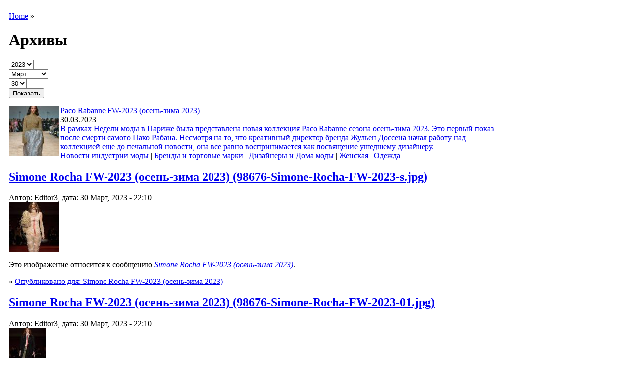

--- FILE ---
content_type: text/html; charset=utf-8
request_url: https://modanews.ru/archive/2023/3/30
body_size: 62629
content:
<html xmlns="http://www.w3.org/1999/xhtml" lang="ru" xml:lang="ru">
<head>
<title>Архивы | ModaNews.ru | Интернет портал индустрии моды</title>
<meta name="Keywords" content=", бесплатно,скачать,книга,журнал,M.Müller,М. Мюллер и сын,фэшн,fashion,moda,мода,индустрия, ателье, шитье, крой, textiles, international, textil, журнал, новости, бизнес, подписка, книги, текстиль, одежда, наряд, сукно, ткань, волокно, книги, конструирование, моделирование, одежда, muller, техника кроя, Ателье, Индустрия моды,International Textiles,текстиль, Интернэшнл Текстайлз, Индустрия моды,по шитью, Susanna MODEN, Diana MODEN, Сюзанна Моден, Диана Моден, ШиК: Шитье и крой, Шитье и крой, Библиотека журнала Ателье,скачать журнал,электронная версия,читать">
<meta name="Description" content=" Эксклюзивные новости национальной и мировой индустрии моды, статьи и интервью, анонсы важных событий в мире российской индустрии моды.Редакция специализированного журнала «Ателье» по системе кроя «М. Мюллер и сын» и журналов по шитью Susanna MODEN («Сюзанна Моден»), «ШиК: Шитье и крой», а также серии книг «Библиотека журнала “Ателье”».">
<meta http-equiv="Content-Type" content="text/html; charset=utf-8" />
<style type="text/css" media="all">@import "/misc/drupal.css";</style>
<script type="text/javascript"><!--
  var BASE_URL = "/";
--></script>

<script type="text/javascript" src="/misc/drupal.js"></script>
<script type="text/javascript" src="/modules/img_assist/img_assist.js"></script>
<link rel="shortcut icon" href="/ModaNews.svg" type="image/x-icon" />
<style type="text/css" media="all">@import "/modules/img_assist/img_assist.css";</style><style type="text/css" media="all">@import "/modules/taxonomy_context/taxonomy_context.css";</style><style type="text/css" media="all">@import "/themes/modanews2/style.css";</style><script type="text/javascript"> </script>
<link rel="alternate" type="application/rss+xml" title="RSS" href="//modanews.ru/rss/news/"/>
<!--
<meta property="fb:page_id" content="123207441061577"/><meta property="fb:page_id" content="149807845047319"/><meta property="fb:page_id" content="166930633321062"/><meta property="fb:page_id" content="877714152241432"/><meta property="fb:page_id" content="409335049108159"/><meta property="fb:page_id" content="754752661221696"/><meta property="fb:admins" content="igromozeka"/>
-->
<!-- Привью в fb-->
<meta property="og:locale" content="ru_RU" />
<meta property="og:type" content="article" />
<meta property="og:title" content="" />
<meta property="og:url" content="https://modanews.ru/node/" />
<meta property="og:image" content="https://modanews.ru/themes/modanews2/images/logo.gif" /><meta property="og:description" content=" " />
<!-- Привью в fb-->  
<!-- Put this script tag to the <head> of your page -->
<script type="text/javascript" src="//vk.com/js/api/openapi.js?105"></script>
<script type="text/javascript">
VK.init({apiId: 4170974, onlyWidgets: true});
</script>
<!-- Yandex.Metrika counter -->
<script type="text/javascript" >
   (function(m,e,t,r,i,k,a){m[i]=m[i]||function(){(m[i].a=m[i].a||[]).push(arguments)};
   m[i].l=1*new Date();k=e.createElement(t),a=e.getElementsByTagName(t)[0],k.async=1,k.src=r,a.parentNode.insertBefore(k,a)})
   (window, document, "script", "https://mc.yandex.ru/metrika/tag.js", "ym");
   ym(55919326, "init", {
        clickmap:true,
        trackLinks:true,
        accurateTrackBounce:true
   });
</script>
<noscript><div><img src="https://mc.yandex.ru/watch/55919326" style="position:absolute; left:-9999px;" alt="" /></div></noscript>
<!-- /Yandex.Metrika counter -->
<!-- Google Analytics -->
<!--
<script async src="https://www.googletagmanager.com/gtag/js?id=G-MGD6G7N4HR"></script>
<script>
  window.dataLayer = window.dataLayer || [];
  function gtag(){dataLayer.push(arguments);}
  gtag('js', new Date());
  gtag('config', 'G-MGD6G7N4HR');
</script>
-->
<!-- Google Analytics -->
<!-- begin of Top100 code -->
<script id="top100Counter" type="text/javascript" src="https://counter.rambler.ru/top100.jcn?1109218"></script>
<!-- end of Top100 code -->
<!-- Yandex.RTB --><script>window.yaContextCb=window.yaContextCb||[]</script>
<script src="https://yandex.ru/ads/system/context.js" async></script>
<!--В head сайта один раз подключите библиотеку AdFox --><script src="https://yastatic.net/pcode/adfox/loader.js" crossorigin="anonymous"></script><!--В head сайта один раз подключите библиотеку AdFox -->
</head>
<body>

<noindex>
<!-- end of Top100 code -->
<noscript>
<img src="https://counter.rambler.ru/top100.cnt?1109218" alt="" width="1" height="1" border="0" />
</noscript>
<!-- end of Top100 code -->
<!-- /HotLog -->
<noscript>
<a href="https://click.hotlog.ru/?315812" target="_top" rel="nofollow">
<img src="https://hit13.hotlog.ru/cgi-bin/hotlog/count?s=315812&amp;im=101" border="0" 
 width="1" height="1" alt="HotLog"></a>
</noscript>
<!-- /HotLog -->
</noindex>
<center>
<table width="768"><tr><td><!--AdFox START--><!--yandex_igromozeka--><!--Площадка: ModaNews / * / *--><!--Тип баннера: 728х90--><!--Расположение: ModaNews верх страницы A--><div id="adfox_170578876473696349"></div><script>
    window.yaContextCb.push(()=>{
        Ya.adfoxCode.create({
            ownerId: 3721666,
            containerId: 'adfox_170578876473696349',
            params: {
                pp: 'dymk',
                ps: 'hdmd',
                p2: 'hiuu'
            }
        })
    })
</script></td></tr></table>
</center>
    <div id="all">
        <div id="content">
                        <div class="col2"  style="margin-right: 250px;">
                <!--  -->
                                    <div id="where">
                        <table border="0" cellspacing="0" cellpadding="0">
                            <tr>
                                <td><img src="/themes/modanews2/images/where_lt.gif" alt="" width="10" height="10"
                                         border="0"></td>
                                <td width="100%" background="/themes/modanews2/images/where_t.gif"><img
                                        src="/themes/modanews2/images/spacer.gif" width="1" height="10"></td>
                                <td><img src="/themes/modanews2/images/where_rt.gif" alt="" width="10" height="10"
                                         border="0"></td>
                            </tr>
                        </table>

                        <table border="0" cellspacing="0" cellpadding="0">
                            <tr>
                                <td background="/themes/modanews2/images/where_l.gif"><img
                                        src="/themes/modanews2/images/spacer.gif" width="10" height="1"></td>
                                <td class="where_content">
                                    <div class="breadcrumb"><a href="/">Home</a> » <a href="/taxonomy/vocabulary/"></a></div>                                </td>
                                <td background="/themes/modanews2/images/where_r.gif"><img
                                        src="/themes/modanews2/images/spacer.gif" width="10" height="1"></td>
                            </tr>
                        </table>

                        <table border="0" cellspacing="0" cellpadding="0">
                            <tr>
                                <td><img src="/themes/modanews2/images/where_lb.gif" alt="" width="10" height="10"
                                         border="0"></td>
                                <td width="100%" background="/themes/modanews2/images/where_b.gif"><img
                                        src="/themes/modanews2/images/spacer.gif" width="1" height="10"></td>
                                <td><img src="/themes/modanews2/images/where_rb.gif" alt="" width="10" height="10"
                                         border="0"></td>
                            </tr>
                        </table>
                    </div>

                
                <div id="contents">
                    <table border="0" cellspacing="0" cellpadding="0">
                        <tr>
                            <td><img src="/themes/modanews2/images/center_lt.gif" alt="" width="10" height="10"
                                     border="0"></td>
                            <td width="100%" background="/themes/modanews2/images/center_t.gif"><img
                                    src="/themes/modanews2/images/spacer.gif" width="1" height="10"></td>
                            <td><img src="/themes/modanews2/images/center_rt.gif" alt="" width="10" height="10"
                                     border="0"></td>
                        </tr>
                    </table>

                    <table border="0" cellspacing="0" cellpadding="0">
                        <tr>
                            <td background="/themes/modanews2/images/center_l.gif"><img
                                    src="/themes/modanews2/images/spacer.gif" width="10" height="1"></td>
                            <td class="center_content">
                                                                <h1>Архивы</h1>
                                <div class="tabs"></div>
                                <!-- -->
                                                                                                <!-- begin content --><form action="/archive/2023/3/30"  method="post" id="archive_browse_form">
<div><div class="container-inline archive"><div class="form-item">
 <select name="edit[year]" class="form-select" id="edit-year" ><option value="2000">2000</option><option value="2001">2001</option><option value="2002">2002</option><option value="2003">2003</option><option value="2004">2004</option><option value="2005">2005</option><option value="2006">2006</option><option value="2007">2007</option><option value="2008">2008</option><option value="2009">2009</option><option value="2010">2010</option><option value="2011">2011</option><option value="2012">2012</option><option value="2013">2013</option><option value="2014">2014</option><option value="2015">2015</option><option value="2016">2016</option><option value="2017">2017</option><option value="2018">2018</option><option value="2019">2019</option><option value="2020">2020</option><option value="2021">2021</option><option value="2022">2022</option><option value="2023" selected="selected">2023</option><option value="2024">2024</option><option value="2025">2025</option><option value="2026">2026</option></select>
</div>
<div class="form-item">
 <select name="edit[month]" class="form-select" id="edit-month" ><option value="1">Январь</option><option value="2">Февраль</option><option value="3" selected="selected">Март</option><option value="4">Апрель</option><option value="5">май</option><option value="6">Июнь</option><option value="7">Июль</option><option value="8">Август</option><option value="9">Сентябрь</option><option value="10">Октябрь</option><option value="11">Ноябрь</option><option value="12">Декабрь</option></select>
</div>
<div class="form-item">
 <select name="edit[day]" class="form-select" id="edit-day" ><option value="1">1</option><option value="2">2</option><option value="3">3</option><option value="4">4</option><option value="5">5</option><option value="6">6</option><option value="7">7</option><option value="8">8</option><option value="9">9</option><option value="10">10</option><option value="11">11</option><option value="12">12</option><option value="13">13</option><option value="14">14</option><option value="15">15</option><option value="16">16</option><option value="17">17</option><option value="18">18</option><option value="19">19</option><option value="20">20</option><option value="21">21</option><option value="22">22</option><option value="23">23</option><option value="24">24</option><option value="25">25</option><option value="26">26</option><option value="27">27</option><option value="28">28</option><option value="29">29</option><option value="30" selected="selected">30</option><option value="31">31</option></select>
</div>
<input type="submit" name="op" value="Показать"  class="form-submit" />
<input type="hidden" name="edit[form_id]" id="edit-archive-browse-form" value="archive_browse_form"  />
</div>
</div></form>
<!-- вывод списка-->
<div class="single_news">
<a href="/node/98536" title="Paco Rabanne FW-2023 (осень-зима 2023)" /><img class="NewsImg" border="0" align="left" alt="Paco Rabanne FW-2023 (осень-зима 2023)" src="/files/images/98536-Paco-Rabanne-FW-2023-s.thumbnail.jpg" title="Paco Rabanne FW-2023 (осень-зима 2023)" /></a>	<div class="NewsTitle"><a href="/node/98536" title="Paco Rabanne FW-2023 (осень-зима 2023)">Paco Rabanne FW-2023 (осень-зима 2023)</a></div>
	<div class="NewsDate">30.03.2023</div>
    <div class="NewsText"><a href="/node/98536" class="selected" title="Paco Rabanne FW-2023 (осень-зима 2023)" />
	В рамках Недели моды в Париже была представлена новая коллекция Paco Rabanne сезона осень-зима 2023. Это первый показ после смерти самого Пако Рабана. Несмотря на то, что креативный директор бренда Жульен Доссена начал работу над коллекцией еще до печальной новости, она все равно воспринимается как посвящение ушедшему дизайнеру.		</a></div>
	<div class="NewsTaxonomy"><a href="/industry-news" rel="tag" title="">Новости индустрии моды</a> | <a href="/taxonomy/term/162" rel="tag" title="">Бренды и торговые марки</a> | <a href="/taxonomy/term/163" rel="tag" title="">Дизайнеры и Дома моды</a> | <a href="/taxonomy/term/77" rel="tag" title="">Женская</a> | <a href="/taxonomy/term/33" rel="tag" title="">Одежда</a></div>	
</div>
	


<!-- <index> -->
<div class="node">

    <h2 class="title"><a href="/node/98677">Simone Rocha FW-2023 (осень-зима 2023) (98676-Simone-Rocha-FW-2023-s.jpg)</a></h2>    <span class="NewsDate">Автор: Editor3, дата: 30 Март, 2023 - 22:10</span>
    <span class="NewsTaxonomy"></span>
    <div class="NewsText"><a href="https://modanews.ru/node/98677"><img src="https://modanews.ru/files/images/98676-Simone-Rocha-FW-2023-s.thumbnail.jpg" alt="Simone Rocha FW-2023 (осень-зима 2023) (98676-Simone-Rocha-FW-2023-s.jpg)" title="Simone Rocha FW-2023 (осень-зима 2023) (98676-Simone-Rocha-FW-2023-s.jpg)"  class="image thumbnail" width="100" height="100" /></a><p>Это изображение относится к сообщению <a href="/node/98676"><em>Simone Rocha FW-2023 (осень-зима 2023)</em></a>.</p>
</div>
    <div class="links">&raquo; <a href="/node/98676" title="Read parent post to view all attached images.">Опубликовано для: Simone Rocha FW-2023 (осень-зима 2023)</a></div>    </div>
<!-- </index> --><!-- <index> -->
<div class="node">

    <h2 class="title"><a href="/node/98678">Simone Rocha FW-2023 (осень-зима 2023) (98676-Simone-Rocha-FW-2023-01.jpg)</a></h2>    <span class="NewsDate">Автор: Editor3, дата: 30 Март, 2023 - 22:10</span>
    <span class="NewsTaxonomy"></span>
    <div class="NewsText"><a href="https://modanews.ru/node/98678"><img src="https://modanews.ru/files/images/98676-Simone-Rocha-FW-2023-01.thumbnail.jpg" alt="Simone Rocha FW-2023 (осень-зима 2023) (98676-Simone-Rocha-FW-2023-01.jpg)" title="Simone Rocha FW-2023 (осень-зима 2023) (98676-Simone-Rocha-FW-2023-01.jpg)"  class="image thumbnail" width="75" height="100" /></a><p>Это изображение относится к сообщению <a href="/node/98676"><em>Simone Rocha FW-2023 (осень-зима 2023)</em></a>.</p>
</div>
    <div class="links">&raquo; <a href="/node/98676" title="Read parent post to view all attached images.">Опубликовано для: Simone Rocha FW-2023 (осень-зима 2023)</a></div>    </div>
<!-- </index> --><!-- <index> -->
<div class="node">

    <h2 class="title"><a href="/node/98679">Simone Rocha FW-2023 (осень-зима 2023) (98676-Simone-Rocha-FW-2023-b.jpg)</a></h2>    <span class="NewsDate">Автор: Editor3, дата: 30 Март, 2023 - 22:10</span>
    <span class="NewsTaxonomy"></span>
    <div class="NewsText"><a href="https://modanews.ru/node/98679"><img src="https://modanews.ru/files/images/98676-Simone-Rocha-FW-2023-b.thumbnail.jpg" alt="Simone Rocha FW-2023 (осень-зима 2023) (98676-Simone-Rocha-FW-2023-b.jpg)" title="Simone Rocha FW-2023 (осень-зима 2023) (98676-Simone-Rocha-FW-2023-b.jpg)"  class="image thumbnail" width="75" height="100" /></a><p>Это изображение относится к сообщению <a href="/node/98676"><em>Simone Rocha FW-2023 (осень-зима 2023)</em></a>.</p>
</div>
    <div class="links">&raquo; <a href="/node/98676" title="Read parent post to view all attached images.">Опубликовано для: Simone Rocha FW-2023 (осень-зима 2023)</a></div>    </div>
<!-- </index> --><!-- <index> -->
<div class="node">

    <h2 class="title"><a href="/node/98680">Simone Rocha FW-2023 (осень-зима 2023) (98676-Simone-Rocha-FW-2023-02.jpg)</a></h2>    <span class="NewsDate">Автор: Editor3, дата: 30 Март, 2023 - 22:10</span>
    <span class="NewsTaxonomy"></span>
    <div class="NewsText"><a href="https://modanews.ru/node/98680"><img src="https://modanews.ru/files/images/98676-Simone-Rocha-FW-2023-02.thumbnail.jpg" alt="Simone Rocha FW-2023 (осень-зима 2023) (98676-Simone-Rocha-FW-2023-02.jpg)" title="Simone Rocha FW-2023 (осень-зима 2023) (98676-Simone-Rocha-FW-2023-02.jpg)"  class="image thumbnail" width="75" height="100" /></a><p>Это изображение относится к сообщению <a href="/node/98676"><em>Simone Rocha FW-2023 (осень-зима 2023)</em></a>.</p>
</div>
    <div class="links">&raquo; <a href="/node/98676" title="Read parent post to view all attached images.">Опубликовано для: Simone Rocha FW-2023 (осень-зима 2023)</a></div>    </div>
<!-- </index> --><!-- <index> -->
<div class="node">

    <h2 class="title"><a href="/node/98681">Simone Rocha FW-2023 (осень-зима 2023) (98676-Simone-Rocha-FW-2023-03.jpg)</a></h2>    <span class="NewsDate">Автор: Editor3, дата: 30 Март, 2023 - 22:10</span>
    <span class="NewsTaxonomy"></span>
    <div class="NewsText"><a href="https://modanews.ru/node/98681"><img src="https://modanews.ru/files/images/98676-Simone-Rocha-FW-2023-03.thumbnail.jpg" alt="Simone Rocha FW-2023 (осень-зима 2023) (98676-Simone-Rocha-FW-2023-03.jpg)" title="Simone Rocha FW-2023 (осень-зима 2023) (98676-Simone-Rocha-FW-2023-03.jpg)"  class="image thumbnail" width="75" height="100" /></a><p>Это изображение относится к сообщению <a href="/node/98676"><em>Simone Rocha FW-2023 (осень-зима 2023)</em></a>.</p>
</div>
    <div class="links">&raquo; <a href="/node/98676" title="Read parent post to view all attached images.">Опубликовано для: Simone Rocha FW-2023 (осень-зима 2023)</a></div>    </div>
<!-- </index> --><!-- <index> -->
<div class="node">

    <h2 class="title"><a href="/node/98682">Simone Rocha FW-2023 (осень-зима 2023) (98676-Simone-Rocha-FW-2023-04.jpg)</a></h2>    <span class="NewsDate">Автор: Editor3, дата: 30 Март, 2023 - 22:10</span>
    <span class="NewsTaxonomy"></span>
    <div class="NewsText"><a href="https://modanews.ru/node/98682"><img src="https://modanews.ru/files/images/98676-Simone-Rocha-FW-2023-04.thumbnail.jpg" alt="Simone Rocha FW-2023 (осень-зима 2023) (98676-Simone-Rocha-FW-2023-04.jpg)" title="Simone Rocha FW-2023 (осень-зима 2023) (98676-Simone-Rocha-FW-2023-04.jpg)"  class="image thumbnail" width="75" height="100" /></a><p>Это изображение относится к сообщению <a href="/node/98676"><em>Simone Rocha FW-2023 (осень-зима 2023)</em></a>.</p>
</div>
    <div class="links">&raquo; <a href="/node/98676" title="Read parent post to view all attached images.">Опубликовано для: Simone Rocha FW-2023 (осень-зима 2023)</a></div>    </div>
<!-- </index> --><!-- <index> -->
<div class="node">

    <h2 class="title"><a href="/node/98683">Simone Rocha FW-2023 (осень-зима 2023) (98676-Simone-Rocha-FW-2023-05.jpg)</a></h2>    <span class="NewsDate">Автор: Editor3, дата: 30 Март, 2023 - 22:10</span>
    <span class="NewsTaxonomy"></span>
    <div class="NewsText"><a href="https://modanews.ru/node/98683"><img src="https://modanews.ru/files/images/98676-Simone-Rocha-FW-2023-05.thumbnail.jpg" alt="Simone Rocha FW-2023 (осень-зима 2023) (98676-Simone-Rocha-FW-2023-05.jpg)" title="Simone Rocha FW-2023 (осень-зима 2023) (98676-Simone-Rocha-FW-2023-05.jpg)"  class="image thumbnail" width="75" height="100" /></a><p>Это изображение относится к сообщению <a href="/node/98676"><em>Simone Rocha FW-2023 (осень-зима 2023)</em></a>.</p>
</div>
    <div class="links">&raquo; <a href="/node/98676" title="Read parent post to view all attached images.">Опубликовано для: Simone Rocha FW-2023 (осень-зима 2023)</a></div>    </div>
<!-- </index> --><!-- <index> -->
<div class="node">

    <h2 class="title"><a href="/node/98684">Simone Rocha FW-2023 (осень-зима 2023) (98676-Simone-Rocha-FW-2023-06.jpg)</a></h2>    <span class="NewsDate">Автор: Editor3, дата: 30 Март, 2023 - 22:10</span>
    <span class="NewsTaxonomy"></span>
    <div class="NewsText"><a href="https://modanews.ru/node/98684"><img src="https://modanews.ru/files/images/98676-Simone-Rocha-FW-2023-06.thumbnail.jpg" alt="Simone Rocha FW-2023 (осень-зима 2023) (98676-Simone-Rocha-FW-2023-06.jpg)" title="Simone Rocha FW-2023 (осень-зима 2023) (98676-Simone-Rocha-FW-2023-06.jpg)"  class="image thumbnail" width="75" height="100" /></a><p>Это изображение относится к сообщению <a href="/node/98676"><em>Simone Rocha FW-2023 (осень-зима 2023)</em></a>.</p>
</div>
    <div class="links">&raquo; <a href="/node/98676" title="Read parent post to view all attached images.">Опубликовано для: Simone Rocha FW-2023 (осень-зима 2023)</a></div>    </div>
<!-- </index> --><!-- <index> -->
<div class="node">

    <h2 class="title"><a href="/node/98685">Simone Rocha FW-2023 (осень-зима 2023) (98676-Simone-Rocha-FW-2023-07.jpg)</a></h2>    <span class="NewsDate">Автор: Editor3, дата: 30 Март, 2023 - 22:10</span>
    <span class="NewsTaxonomy"></span>
    <div class="NewsText"><a href="https://modanews.ru/node/98685"><img src="https://modanews.ru/files/images/98676-Simone-Rocha-FW-2023-07.thumbnail.jpg" alt="Simone Rocha FW-2023 (осень-зима 2023) (98676-Simone-Rocha-FW-2023-07.jpg)" title="Simone Rocha FW-2023 (осень-зима 2023) (98676-Simone-Rocha-FW-2023-07.jpg)"  class="image thumbnail" width="75" height="100" /></a><p>Это изображение относится к сообщению <a href="/node/98676"><em>Simone Rocha FW-2023 (осень-зима 2023)</em></a>.</p>
</div>
    <div class="links">&raquo; <a href="/node/98676" title="Read parent post to view all attached images.">Опубликовано для: Simone Rocha FW-2023 (осень-зима 2023)</a></div>    </div>
<!-- </index> --><!-- <index> -->
<div class="node">

    <h2 class="title"><a href="/node/98686">Simone Rocha FW-2023 (осень-зима 2023) (98676-Simone-Rocha-FW-2023-08.jpg)</a></h2>    <span class="NewsDate">Автор: Editor3, дата: 30 Март, 2023 - 22:10</span>
    <span class="NewsTaxonomy"></span>
    <div class="NewsText"><a href="https://modanews.ru/node/98686"><img src="https://modanews.ru/files/images/98676-Simone-Rocha-FW-2023-08.thumbnail.jpg" alt="Simone Rocha FW-2023 (осень-зима 2023) (98676-Simone-Rocha-FW-2023-08.jpg)" title="Simone Rocha FW-2023 (осень-зима 2023) (98676-Simone-Rocha-FW-2023-08.jpg)"  class="image thumbnail" width="75" height="100" /></a><p>Это изображение относится к сообщению <a href="/node/98676"><em>Simone Rocha FW-2023 (осень-зима 2023)</em></a>.</p>
</div>
    <div class="links">&raquo; <a href="/node/98676" title="Read parent post to view all attached images.">Опубликовано для: Simone Rocha FW-2023 (осень-зима 2023)</a></div>    </div>
<!-- </index> --><!-- <index> -->
<div class="node">

    <h2 class="title"><a href="/node/98687">Simone Rocha FW-2023 (осень-зима 2023) (98676-Simone-Rocha-FW-2023-09.jpg)</a></h2>    <span class="NewsDate">Автор: Editor3, дата: 30 Март, 2023 - 22:10</span>
    <span class="NewsTaxonomy"></span>
    <div class="NewsText"><a href="https://modanews.ru/node/98687"><img src="https://modanews.ru/files/images/98676-Simone-Rocha-FW-2023-09.thumbnail.jpg" alt="Simone Rocha FW-2023 (осень-зима 2023) (98676-Simone-Rocha-FW-2023-09.jpg)" title="Simone Rocha FW-2023 (осень-зима 2023) (98676-Simone-Rocha-FW-2023-09.jpg)"  class="image thumbnail" width="75" height="100" /></a><p>Это изображение относится к сообщению <a href="/node/98676"><em>Simone Rocha FW-2023 (осень-зима 2023)</em></a>.</p>
</div>
    <div class="links">&raquo; <a href="/node/98676" title="Read parent post to view all attached images.">Опубликовано для: Simone Rocha FW-2023 (осень-зима 2023)</a></div>    </div>
<!-- </index> --><!-- <index> -->
<div class="node">

    <h2 class="title"><a href="/node/98688">Simone Rocha FW-2023 (осень-зима 2023) (98676-Simone-Rocha-FW-2023-10.jpg)</a></h2>    <span class="NewsDate">Автор: Editor3, дата: 30 Март, 2023 - 22:10</span>
    <span class="NewsTaxonomy"></span>
    <div class="NewsText"><a href="https://modanews.ru/node/98688"><img src="https://modanews.ru/files/images/98676-Simone-Rocha-FW-2023-10.thumbnail.jpg" alt="Simone Rocha FW-2023 (осень-зима 2023) (98676-Simone-Rocha-FW-2023-10.jpg)" title="Simone Rocha FW-2023 (осень-зима 2023) (98676-Simone-Rocha-FW-2023-10.jpg)"  class="image thumbnail" width="75" height="100" /></a><p>Это изображение относится к сообщению <a href="/node/98676"><em>Simone Rocha FW-2023 (осень-зима 2023)</em></a>.</p>
</div>
    <div class="links">&raquo; <a href="/node/98676" title="Read parent post to view all attached images.">Опубликовано для: Simone Rocha FW-2023 (осень-зима 2023)</a></div>    </div>
<!-- </index> --><!-- <index> -->
<div class="node">

    <h2 class="title"><a href="/node/98689">Simone Rocha FW-2023 (осень-зима 2023) (98676-Simone-Rocha-FW-2023-11.jpg)</a></h2>    <span class="NewsDate">Автор: Editor3, дата: 30 Март, 2023 - 22:10</span>
    <span class="NewsTaxonomy"></span>
    <div class="NewsText"><a href="https://modanews.ru/node/98689"><img src="https://modanews.ru/files/images/98676-Simone-Rocha-FW-2023-11.thumbnail.jpg" alt="Simone Rocha FW-2023 (осень-зима 2023) (98676-Simone-Rocha-FW-2023-11.jpg)" title="Simone Rocha FW-2023 (осень-зима 2023) (98676-Simone-Rocha-FW-2023-11.jpg)"  class="image thumbnail" width="75" height="100" /></a><p>Это изображение относится к сообщению <a href="/node/98676"><em>Simone Rocha FW-2023 (осень-зима 2023)</em></a>.</p>
</div>
    <div class="links">&raquo; <a href="/node/98676" title="Read parent post to view all attached images.">Опубликовано для: Simone Rocha FW-2023 (осень-зима 2023)</a></div>    </div>
<!-- </index> --><!-- <index> -->
<div class="node">

    <h2 class="title"><a href="/node/98690">Simone Rocha FW-2023 (осень-зима 2023) (98676-Simone-Rocha-FW-2023-12.jpg)</a></h2>    <span class="NewsDate">Автор: Editor3, дата: 30 Март, 2023 - 22:10</span>
    <span class="NewsTaxonomy"></span>
    <div class="NewsText"><a href="https://modanews.ru/node/98690"><img src="https://modanews.ru/files/images/98676-Simone-Rocha-FW-2023-12.thumbnail.jpg" alt="Simone Rocha FW-2023 (осень-зима 2023) (98676-Simone-Rocha-FW-2023-12.jpg)" title="Simone Rocha FW-2023 (осень-зима 2023) (98676-Simone-Rocha-FW-2023-12.jpg)"  class="image thumbnail" width="75" height="100" /></a><p>Это изображение относится к сообщению <a href="/node/98676"><em>Simone Rocha FW-2023 (осень-зима 2023)</em></a>.</p>
</div>
    <div class="links">&raquo; <a href="/node/98676" title="Read parent post to view all attached images.">Опубликовано для: Simone Rocha FW-2023 (осень-зима 2023)</a></div>    </div>
<!-- </index> --><div id="pager"><span class="pager-list"><strong class="pager-current">1</strong><a href="/archive/2023/3/30?page=1" class="pager-last active" title="Перейти к странице 2">2</a></span><a href="/archive/2023/3/30?page=1" class="pager-last active" title="К следующей странице">следующая ›</a><a href="/archive/2023/3/30?page=1" class="pager-last active" title="К последней странице">последняя »</a></div><!-- end content -->                                                                                            </td>
                            <td background="/themes/modanews2/images/center_r.gif"><img
                                    src="/themes/modanews2/images/spacer.gif" width="10" height="1"></td>
                        </tr>
                    </table>

                    <table border="0" cellspacing="0" cellpadding="0">
                        <tr>
                            <td><img src="/themes/modanews2/images/center_lb.gif" alt="" width="10" height="10"
                                     border="0"></td>
                            <td width="100%" background="/themes/modanews2/images/center_b.gif"><img
                                    src="/themes/modanews2/images/spacer.gif" width="1" height="10"></td>
                            <td><img src="/themes/modanews2/images/center_rb.gif" alt="" width="10" height="10"
                                     border="0"></td>
                        </tr>
                    </table>
                </div>
                
<div style="margin-bottom: 4px; margin-top: -5px; width: 468px; text-align: center; margin-left: auto; margin-right: auto;" align="center"><!--AdFox START--><!--yandex_igromozeka--><!--Площадка: ModaNews / * / *--><!--Тип баннера: 468x60--><!--Расположение: ModaNews середина страницы F--><div id="adfox_17057890071231938"></div><script>
    window.yaContextCb.push(()=>{
        Ya.adfoxCode.create({
            ownerId: 3721666,
            containerId: 'adfox_17057890071231938',
            params: {
                pp: 'dymp',
                ps: 'hdmd',
                p2: 'iubh'
            }
        })
    })
</script></div>
            </div>

            
            <div class="col1">

                                    
<center><!--AdFox START--><!--yandex_igromozeka--><!--Площадка: ModaNews / * / *--><!--Тип баннера: 100x100--><!--Расположение: ModaNews середина страницы G--><div id="adfox_17057893437762301"></div><script>
    window.yaContextCb.push(()=>{
        Ya.adfoxCode.create({
            ownerId: 3721666,
            containerId: 'adfox_17057893437762301',
            params: {
                pp: 'dymq',
                ps: 'hdmd',
                p2: 'iube'
            }
        })
    })
</script></center>
<!-- login block -->
<div class="left_block" id="login_block">
<table border="0" cellspacing="0" cellpadding="0">
<tr><td><img src="/themes/modanews2/images/login_top.gif" alt="" width="136" height="10" border="0"></td></tr>
<tr><td width="100%" background="/themes/modanews2/images/login_bg.gif">

<!-- start LOGIN -->
<table border="0" cellspacing="0" cellpadding="0" class="LoginTable">
	<tr>
		<td>
		<table border="0" cellspacing="0" cellpadding="0" class="Login">
			<form action="/node?destination="  method="post" id="user-login-form">
			<tr>
			<td align="right">имя</td>
			<td colspan="2"><input type="text" name="edit[name]" id="edit-name" class="Log"></td>
			</tr>
			<tr>
			<td align="right">пароль</td>
			<td colspan="2"><input type="password" name="edit[pass]" id="edit-pass"  class="Log"></td>
			</tr>
		</table>
		<table border="0" cellspacing="0" cellpadding="0" class="Login">
			<tr>
			<td><a href="/user/register">регистрация</a></td>
			<td>
			<input type="submit" name="op" value="Войти" class="form-submit" id="edit-submit"/>

			</td>
			</tr>
			<input type="hidden" name="edit[form_id]" id="edit-user-login-block" value="user_login_block"  />
			</form>
		</table>
		<table border="0" cellspacing="0" cellpadding="0" class="Login">
			<tr>
			<td style="text-align: left;"><a href="/user/password/">забыли пароль?</a></td>
			</tr>
		</table>
		</td>
	</tr>
</table>
<!-- finish LOGIN -->

</td></tr>
<tr><td><img src="/themes/modanews2/images/login_bottom.gif" alt="" width="136" height="10" border="0"></td></tr>
</table>
</div>
<!-- /login block -->
<!-- pnews brief block -->
<div class="left_block" id="pict_block">
<table border="0" cellspacing="0" cellpadding="0">
<tr><td><a href="/news"><img src="/themes/modanews2/images/news_top.gif" alt="" width="136" height="30" border="0"></a></td></tr>
<tr><td width="100%" background="/themes/modanews2/images/left_bg.gif" align="center">
<div class="left_news">

<p><span class=date>22.01.26</span> <a href="/node/110034">Коллекция Prada Menswear осень-зима 2026</a><p><span class=date>22.01.26</span> <a href="/node/110024">Коллекция Ralph Lauren Menswear осень-зима 2026</a><p><span class=date>18.01.26</span> <a href="/node/110014">Коллекция Zegna Menswear осень-зима 2026</a><p><span class=date>17.01.26</span> <a href="/node/110006">Направления весна-лето 2027 года PV Paris: открытость как созидательная сила</a><p><span class=date>16.01.26</span> <a href="/node/109995">Коллекция The Attico Resort 2026</a><p><span class=date>15.01.26</span> <a href="/node/109992">Première Vision Paris – 3 дня, 1000 экспонентов с предложением для весенне-летнего сезона 2027 года</a><p><span class=date>14.01.26</span> <a href="/node/109807">Российский бренд женского нижнего белья и купальников Tribuna отмечает 92-летие</a>
</div>
</td></tr>
<tr><td><img src="/themes/modanews2/images/left_bottom.gif" alt="Новости" width="136" height="10" border="0"></td></tr>
</table>
</div>
<!-- /pnews brief block -->
<!-- calendar block -->
<div class="left_block" id="calendar_block">
<table border="0" cellspacing="0" cellpadding="0">
<tr><td><img src="/themes/modanews2/images/calendar_top.gif" alt="" width="136" height="10" border="0"></td></tr>
<tr><td class="calendar_content">


<!-- calendar -->
<div class="calendar"><table summary="Календарь для просмотра архивов.">
 <caption><a href="/archive/2023/02/28" title="Предыдущий месяц">«</a> Март 2023 <a href="/archive/2023/04/30" title="Следующий месяц">»</a></caption>
 <tr class="header-week">
 <th abbr="понедельник">пн</th>
 <th abbr="вторник">вт</th>
 <th abbr="среда">ср</th>
 <th abbr="четверг">чт</th>
 <th abbr="пятница">пт</th>
 <th abbr="суббота">сб</th>
 <th abbr="воскресение">вс</th>
</tr>
 <tr class="row-week"><td class="day-blank">&nbsp;</td>
<td class="day-blank">&nbsp;</td>
  <td class="day-link"><a href="/archive/2023/3/1" title="3 posts">1</a></td>
  <td class="day-link"><a href="/archive/2023/3/2" title="5 posts">2</a></td>
  <td class="day-link"><a href="/archive/2023/3/3" title="16 posts">3</a></td>
  <td class="day-link"><a href="/archive/2023/3/4" title="14 posts">4</a></td>
  <td class="day-link"><a href="/archive/2023/3/5" title="2 posts">5</a></td>
 </tr>
 <tr class="row-week">
  <td class="day-link"><a href="/archive/2023/3/6" title="1 post">6</a></td>
  <td class="day-link"><a href="/archive/2023/3/7" title="13 posts">7</a></td>
  <td class="day-link"><a href="/archive/2023/3/8" title="1 post">8</a></td>
  <td class="day-link"><a href="/archive/2023/3/9" title="17 posts">9</a></td>
  <td class="day-link"><a href="/archive/2023/3/10" title="93 posts">10</a></td>
  <td class="day-link"><a href="/archive/2023/3/11" title="30 posts">11</a></td>
  <td class="day-link"><a href="/archive/2023/3/12" title="1 post">12</a></td>
 </tr>
 <tr class="row-week">
  <td class="day-link"><a href="/archive/2023/3/13" title="30 posts">13</a></td>
  <td class="day-link"><a href="/archive/2023/3/14" title="1 post">14</a></td>
  <td class="day-link"><a href="/archive/2023/3/15" title="14 posts">15</a></td>
  <td class="day-link"><a href="/archive/2023/3/16" title="24 posts">16</a></td>
  <td class="day-link"><a href="/archive/2023/3/17" title="16 posts">17</a></td>
  <td class="day-link"><a href="/archive/2023/3/18" title="4 posts">18</a></td>
  <td class="day-link"><a href="/archive/2023/3/19" title="17 posts">19</a></td>
 </tr>
 <tr class="row-week">
  <td class="day-link"><a href="/archive/2023/3/20" title="15 posts">20</a></td>
  <td class="day-link"><a href="/archive/2023/3/21" title="12 posts">21</a></td>
  <td class="day-link"><a href="/archive/2023/3/22" title="1 post">22</a></td>
  <td class="day-link"><a href="/archive/2023/3/23" title="16 posts">23</a></td>
  <td class="day-link"><a href="/archive/2023/3/24" title="16 posts">24</a></td>
  <td class="day-link"><a href="/archive/2023/3/25" title="1 post">25</a></td>
  <td class="day-link"><a href="/archive/2023/3/26" title="1 post">26</a></td>
 </tr>
 <tr class="row-week">
  <td class="day-link"><a href="/archive/2023/3/27" title="12 posts">27</a></td>
  <td class="day-link"><a href="/archive/2023/3/28" title="2 posts">28</a></td>
  <td class="day-link"><a href="/archive/2023/3/29" title="3 posts">29</a></td>
  <td class="day-selected"><a href="/archive/2023/3/30" title="28 posts" class="active">30</a></td>
  <td class="day-link"><a href="/archive/2023/3/31" title="2 posts">31</a></td>
<td class="day-blank">&nbsp;</td>
<td class="day-blank">&nbsp;</td>
</tr>
</table></div>


</td></tr>
<tr><td><img src="/themes/modanews2/images/calendar_bottom.gif" width="136" height="10" border="0"></td></tr>
</table>
</div>
<!-- /calendar block -->

<!-- logout block -->
<!-- /logout block -->

<noindex>
<div class='counters'>
<!-- Yandex.Metrika counter -->
<script type="text/javascript" >
    (function (d, w, c) {
        (w[c] = w[c] || []).push(function() {
            try {
                w.yaCounter17910796 = new Ya.Metrika({
                    id:17910796,
                    clickmap:true,
                    trackLinks:true,
                    accurateTrackBounce:true
                });
            } catch(e) { }
        });

        var n = d.getElementsByTagName("script")[0],
            s = d.createElement("script"),
            f = function () { n.parentNode.insertBefore(s, n); };
        s.type = "text/javascript";
        s.async = true;
        s.src = "https://mc.yandex.ru/metrika/watch.js";

        if (w.opera == "[object Opera]") {
            d.addEventListener("DOMContentLoaded", f, false);
        } else { f(); }
    })(document, window, "yandex_metrika_callbacks");
</script>
<noscript><div><img src="https://mc.yandex.ru/watch/17910796" style="position:absolute; left:-9999px;" alt="" /></div></noscript>
<!-- /Yandex.Metrika counter -->
</div>
</noindex>
                            </div>
            <div class="col4">

                                    
<div style="margin-bottom: 4px;" align="center"><!--AdFox START--><!--yandex_igromozeka--><!--Площадка: ModaNews / * / *--><!--Тип баннера: 240x400--><!--Расположение: ModaNews середина страницы E--><div id="adfox_170578940149422429"></div><script>
    window.yaContextCb.push(()=>{
        Ya.adfoxCode.create({
            ownerId: 3721666,
            containerId: 'adfox_170578940149422429',
            params: {
                pp: 'dymo',
                ps: 'hdmd',
                p2: 'hiut'
            }
        })
    })
</script></div>

<!-- Yandex.RTB R-A-4268349-1 -->
<div id="yandex_rtb_R-A-4268349-1"></div>
<script>
window.yaContextCb.push(()=>{
	Ya.Context.AdvManager.render({
		"blockId": "R-A-4268349-1",
		"renderTo": "yandex_rtb_R-A-4268349-1"
	})
})
</script>
<!-- Muller block -->
<div class="right_block" id="muller_block">
<table border="0" cellspacing="0" cellpadding="0">
<tr><td><a href="/m.muller"><img src="/themes/modanews2/images/muller_top.gif" alt="" width="240" height="30" border="0"></a></td></tr>
<tr><td width="100%" background="/themes/modanews2/images/right_bg_y.gif" align="center">
<div class="right_news"><br>

<div class="item-list"><ul><li><a href="https://modanews.ru/node/109715">Межразмерные интервалы ширины брюк внизу и ширины брюк в области колена для женщин</a>
</li><li><a href="https://modanews.ru/node/109403">Уменьшение раствора нагрудной вытачки женского жакета</a>
</li><li><a href=""></a>
</li><li><a href=""></a>
</li><li><a href=""></a>
</li></ul></div><div class="more-link"><a href="/aggregator/categories/4" title="View more items in this category.">далее</a></div>
</div>
</td></tr>
<tr><td><img src="/themes/modanews2/images/right_bottom_y.gif" alt="" width="240" height="10" border="0"></td></tr>
</table>
</div>
<!-- /Muller block -->
<!-- articles block -->

<!-- 
<div id="news">
<table border="0" cellspacing="0" cellpadding="0">
<tr>
<td><a href="/articles"><img src="/themes/modanews2/images/articles_name.gif" alt="" width="60" height="30" border="0"></a></td>
<td width="100%" background="/themes/modanews2/images/blue_top.gif"><img src="/themes/modanews2/images/spacer.gif" width="1" height="30"></td>
<td><a href="/articles"><img src="/themes/modanews2/images/articles_icon.gif" alt="" width="40" height="30" border="0"></a></td>
</tr>
</table>
<table border="0" cellspacing="0" cellpadding="0">
<tr>
<td background="/themes/modanews2/images/center_l.gif"><img src="/themes/modanews2/images/spacer.gif" width="10" height="1"></td>
<td class="center_content"><br>
 -->

<div class="right_block" id="articles_block">
<table border="0" cellspacing="0" cellpadding="0">
<tr><td><a href="/article"><img src="/themes/modanews2/images/articles_top.gif" alt="Статьи" width="240" height="30" border="0"></a></td></tr>
<tr><td width="100%" background="/themes/modanews2/images/right_bg.gif" align="center">
<div class="right_news"><br>
<div class="item-list">


<div class="item-list"><ul><li><a href="/node/108789">Александра Кирли победитель конкурса «Адмиралтейская игла» – You Are a Superstar!</a></li><li><a href="/node/108426">Модные букеты цветов на день рождения: тренды 2025 года и как выбрать идеальный подарок</a></li><li><a href="/node/108262">Текстильлегпром: мы меняемся вместе с отраслью</a></li><li><a href="/node/107955">Мария Вагачёва победитель конкурса «Поколение NEXT» в номинации «Костюм»</a></li><li><a href="/node/107876">Вадим Ефременков: Textile Salon – выставка тканей для качественной одежды</a></li></ul></div><div class="more-link"><a href="/articles" title="Read more articles.">далее</a></div>

<!-- 
<div class="more">
<a href="/news" title="Читать все новости >>"></a>
</div>
</td>
<td background="/themes/modanews2/images/center_r.gif"><img src="/themes/modanews2/images/spacer.gif" width="10" height="1"></td>
</tr>
</table>
<table border="0" cellspacing="0" cellpadding="0">
<tr>
<td><img src="/themes/modanews2/images/center_lb.gif" alt="" width="10" height="10" border="0"></td>
<td width="100%" background="/themes/modanews2/images/center_b.gif"><img src="/themes/modanews2/images/spacer.gif" width="1" height="10"></td>
<td><img src="/themes/modanews2/images/center_rb.gif" alt="" width="10" height="10" border="0"></td>
</tr>
</table>
</div>
 -->

</div>
</td></tr>
<tr><td><img src="/themes/modanews2/images/right_bottom.gif" alt="Новости" width="240" height="10" border="0"></td></tr>
</table>
</div>

<!-- /articles block -->

<center>
<div id="vk_groups"></div>
<script type="text/javascript">
VK.Widgets.Group("vk_groups", {mode: 0, width: "240", height: "400", color1: 'FFFFFF', color2: '2B587A', color3: '5B7FA6'}, 61121586);
</script></center>
                            </div>

            <div id="bottom">
                <table width="100%" border="0" cellspacing="0" cellpadding="0">
                    <tr>
                        <td width="156"> <!-- Лого в левой колонке низ-->
<a href="/" title="ModaNews.ru | Интернет портал индустрии моды" /><img src="/themes/modanews2/images/logo.gif" alt="ModaNews.ru | Интернет портал индустрии моды" border="0" title="ModaNews.ru | Интернет портал индустрии моды" /></a>	
						</td>
                        <td class="footer_content">

Modanews.ru<br>&copy;2000-2025. Рег. СМИ ЭЛ N ФС 77-77367<br><a href="/credits">Информация об ограничениях и порядок использования информации</a> 18+<br>
<a href="https://moda247.ru/about/privacy/" target="blank">Политика в отношении обработки персональных данных и использования файлов куки (cookie).</a>
<center>
<a href="/mn_goods" title="Товары индустрии моды партнеров проекта ModaNews">ТОВАРЫ</a> <b>&middot;</b>
<a href="/mn_organizations" title="Компании производители товаров текстильной и легкой промышленности партнеров проекта ModaNews">ПРОИЗВОДИТЕЛИ</a> <b>&middot;</b>
<a href="/muller" title="Консультации по системе кроя «М.Мюллер и сын» (M.Müller&Sohn)">МЮЛЛЕР</a> <b>&middot;</b>

<a href="/industry-news" title="Новости индустрии моды и красоты">НОВОСТИ</a> <b>&middot;</b>
<a href="/article/178" title="Статьи индустрии моды и красоты">СТАТЬИ</a> <b>&middot;</b>


<a href="/afisha" title="Афиша событий в области индустрии моды и красоты">АФИША</a> <b>&middot;</b>
<a href="/education" title="Учебный центр">ОБУЧЕНИЕ</a> <b>&middot;</b>
<a href="/downloads" title="Скачать Модные B2B-журналы «Ателье, «Индустрия моды и «International Textiles»">СКАЧАТЬ</a> <b>&middot;</b>
<!--<a href="/pay" title="Плавила приема платежей проекта ModaNews">ОПЛАТА</a> <b>&middot;</b>-->
<a href="/video" title="Видеоуроки по конструированию проекта ModaNew">ВИДЕО</a> <b>&middot;</b>
<a href="/about" title="О проекте ModaNews">О ПРОЕКТЕ</a> <b>&middot;</b>
<a href="/forum" title="Форум проекта ModaNews">ФОРУМ</a> <b>&middot;</b>
<a href="/partners" title="Партнеры проекта ModaNews">ПАРТНЕРЫ</a> <b>&middot;</b>
<a href="/journal/subscribe" title="Подписка на электронную рассылку проекта ModaNews и на журналы «Ателье», «Индустрия моды» и «International Textiles»">ПОДПИСКА</a> <b>&middot;</b>
<a href="/advert" title="О рекламе в журналах и на сайтах ModaNews">РЕКЛАМА</a> <b>&middot;</b>
<a href="/job" title="Резюме и вакансии индустрии моды">РАБОТА</a> <b>&middot;</b>
<a href="/contact" title="Адреса, телефоны, электронная почта сайта и журналов">КОНТАКТ</a> <b>&middot;</b>
<a href="/taxonomy/term/164" title="Фоторепортажи">ФОТО</a> <b>&middot;</b>
<a href="/streetfashion" title="Street Fashion">STREETFASHION</a>
</center>
<a href="/scripts-modanews/node.php" title="Все статьи индустрии моды" target="_blank" rel="noopener">Все статьи индустрии моды</a>
</td>
           <td width="260"><!-- Лого в левой колонке низ-->	</td>
                    </tr>
                </table>
            </div>
        </div>
        <div id="top">
<div id="logo">
<a href="/" title="ModaNews.ru | Интернет портал индустрии моды" /><img src="/themes/modanews2/images/logo.gif" alt="ModaNews.ru | Интернет портал индустрии моды" border="0" title="ModaNews.ru | Интернет портал индустрии моды" /></a></div>
            <div class="right">
                <div class="block1">
                    <table width="100%" border="0" cellspacing="0" cellpadding="0">
                                                    <tr>
                                <td width=33% align="center">
<table width="234"><tr><td><!--AdFox START--><!--yandex_igromozeka--><!--Площадка: ModaNews / * / *--><!--Тип баннера: 234х81--><!--Расположение: ModaNews верх страницы B--><div id="adfox_170578909874756063"></div><script>
    window.yaContextCb.push(()=>{
        Ya.adfoxCode.create({
            ownerId: 3721666,
            containerId: 'adfox_170578909874756063',
            params: {
                pp: 'dyml',
                ps: 'hdmd',
                p2: 'iubg'
            }
        })
    })
</script></td></tr></table>
</td>
                                <td width=33% align="center">
<table width="234"><tr><td><!--AdFox START--><!--yandex_igromozeka--><!--Площадка: ModaNews / * / *--><!--Тип баннера: 234х81--><!--Расположение: ModaNews верх страницы C--><div id="adfox_170578915036532700"></div><script>
    window.yaContextCb.push(()=>{
        Ya.adfoxCode.create({
            ownerId: 3721666,
            containerId: 'adfox_170578915036532700',
            params: {
                pp: 'dymm',
                ps: 'hdmd',
                p2: 'iubg'
            }
        })
    })
</script></td></tr></table>
</td>
                                <td width=33% align="center">
<table  width="234"><tr><td><!--AdFox START--><!--yandex_igromozeka--><!--Площадка: ModaNews / * / *--><!--Тип баннера: 234х81--><!--Расположение: ModaNews верх страницы D--><div id="adfox_170578920369462769"></div><script>
window.yaContextCb.push(()=>{
Ya.adfoxCode.create({
ownerId: 3721666,
containerId: 'adfox_170578920369462769',
params: {
pp: 'dymn',
ps: 'hdmd',
p2: 'iubg'
}
})
})
</script></td></tr></table>

<!-- Yandex.RTB R-A-4268349-2 -->
<div id="yandex_rtb_R-A-4268349-2"></div>
<script>
window.yaContextCb.push(()=>{
Ya.Context.AdvManager.render({
"blockId": "R-A-4268349-2",
"renderTo": "yandex_rtb_R-A-4268349-2"
})
})
</script>
</td>
                            </tr>
                                            </table>
                </div>
                <div class="container">
                    <div class="block2">
                        
<!-- search block -->
<div id="search">
<table border="0" cellspacing="0" cellpadding="0">
<form action="/search/node/" method="post" id="search_form" class="search-form" />
<input type="hidden" name="edit[form_id]" id="edit-search-form" value="search_form"  />
<tr>
<td><img src="/themes/modanews2/images/search_left.gif" alt="" width="10" height="53" border="0"></td>
<td width="100%" background="/themes/modanews2/images/search_bg.gif">
<!-- start SEARCH -->
<table border="0" cellspacing="0" cellpadding="0" class="SearchTable">			
<tr>
<td><input type="text" maxlength="128" name="edit[keys]" id="edit-keys" size="40" value="" title="Введите слова для поиска" class="searchString" style="width: 89%"/> <input type="submit" name="op" value="Искать" class="form-submit" /></td>
</tr>
<tr>
<td>
<table border="0" cellspacing="0" cellpadding="0" class="SearchCriteria">			
<tr>
<td width="20%"><input type="radio" name="edit[type][mn_goods]" id="edit-type-mn_goods" value="mn_goods" class="form-checkbox"/> <a href="/mn_goods" title="Товары  индустрии моды партнеров проекта ModaNews">товары</a></td>

<td width="20%"><input type="radio" name="edit[type][mn_organizations]" id="edit-type-mn_organizations" value="mn_organizations" class="form-checkbox"/> <a href="/mn_organizations">производители</a></td>

<td width="20%"><input type="radio" name="edit[type][pnews]" id="edit-type-pnews" value="pnews" class="form-checkbox"/> <a href="/news" title="Лента новостей индустрии моды проекта ModaNews">новости</a></td>

<td width="20%"><input type="radio" name="edit[type][book]" id="edit-type-book" value="book" class="form-checkbox"> <a href="/journal" title="Модные B2B-журналы">журналы</a></td>
<td width="20%"><input type="radio" name="" value=""> везде</td>			


</tr>
</table>
</td>
</tr>
</form>
</table>
<!-- finish SEARCH -->
</td>
<td><img src="/themes/modanews2/images/search_right.gif" alt="" width="10" height="53" border="0"></td>
</tr>
</table>
</div>
<!-- /search block -->
                    </div>
                    <div class="block3">
                        
<!-- subscribe block -->
<div id="subscribe">
<table border="0" cellspacing="0" cellpadding="0">
<tr>
<td><img src="/themes/modanews2/images/subscr_left.gif" alt="" width="10" height="53" border="0"></td>
<td width="220" background="/themes/modanews2/images/subscr_bg.gif">

<!-- start SUBSCRIBE -->
<table border="0" cellspacing="0" cellpadding="0" class="SubscrTable">
<tr>
<td><noindex><a href="https://subscribe.ru/catalog/media.news.press.legprominfo" target="_blank" rel="nofollow">Рассылка: "Новости моды"</a></noindex>
<script type="text/javascript">
function AddEmailheck(){
	if(document.AddEmail.email.value.length == 0){
		alert('Поле "Email" не может быть пустым');
		return false;
	}
	if(!/^[\w\-\.]+\@[\w-\.]+\.[\w]{2,5}$/.test(document.AddEmail.email.value)){
		alert('Неправильный e-mail');
		return false;
	}
	return true;
}
</script>
<!--			<form name="AddEmail" target="_blank" action="/scripts/subscribe.php" method='get' onsubmit='return AddEmailheck();'> -->
<!--			<form name="AddEmail" target="_blank" action="http://subscribe.ru/member/quick" method="get">-->

<form name="AddEmail" target="_blank" action="/scripts-modanews/subscribe.php" method="get" onsubmit="return AddEmailheck();"> 
<input type="hidden" name="action" value="quick">
<input type="hidden" name="grp" value="media.news.press.legprominfo">
<tr>
<td><input type="text" name="email" value="Ваш@EMail" class="Log" style="color: #000000; font-weight: normal; width: 100px;"> <input type="submit" name="op" value="Подписаться" class="form-submit" /></td>
</tr>
</form>
</table>
<!-- finish SUBSCRIBE -->
</td>
<td><img src="/themes/modanews2/images/subscr_right.gif" alt="" width="10" height="53" border="0"></td>
</tr>
</table>
</div>
<!-- /subscribe block -->
                    </div>
                </div>
                <div class="block4">
                    
<!-- menu block -->
<div id="menu">
<table border="0" cellspacing="0" cellpadding="0">
<tr>
<td><img src="/themes/modanews2/images/menu_left.gif" alt="" width="10" height="29" border="0"></td>
<td width="100%" background="/themes/modanews2/images/menu_bg.gif" style="padding-bottom: 2px;">
<!--<a href="/education" title="Учебный центр">ОБУЧЕНИЕ</a> <b>&middot;</b>-->
<!--<a href="/m.muller" title="Система конструирования одежды (кроя) «М. Мюллер и сын»"></a> <b>&middot;</b>-->
<a href="/muller/video" title="Видеоконсультации по системе кроя «М.Мюллер и сын»">M.MÜLLER ВИДЕО</a> <b>&middot;</b>
<!--<a href="/video" title="Видеоуроки по конструированию проекта ModaNews">ВИДЕО</a> <b>&middot;</b>-->
<a href="/news" title="Лента новостей индустрии моды проекта ModaNews">НОВОСТИ</a> <b>&middot;</b>
<a href="/article/178" title="Статьи индустрии моды проекта ModaNews">СТАТЬИ</a> <b>&middot;</b>
<a href="/journal" title="Модные B2B-журналы ИД «Эдипресс-Конлига»">ЖУРНАЛЫ</a> <b>&middot;</b>
<a href="/books" title="Серия книг по универсальной системе конструирования одежды «М.Мюллер и сын» из библиотеки журнала «Ателье»">КНИГИ</a> <b>&middot;</b>
<!--<a href="/journal/subscribe" title="Подписка на электронную рассылку проекта ModaNews и на журналы «Ателье», «Индустрия моды» и «International Textiles»">ПОДПИСКА</a> <b>&middot;</b>-->
<a href="/contests" title="Конкурсы сайта ModaNews, журналов «Ателье, «Индустрия моды и «International Textiles»">КОНКУРС</a> <b>&middot;</b>
<!--<a href="/afisha" title="Афиша событий в области индустрии моды и красоты">АФИША</a> <b>&middot;</b>-->
<!--<a href="/forum" title="Форум проекта ModaNews">ФОРУМ</a> <b>&middot;</b>-->
<a href="/advert" title="О рекламе в журналах и на сайтах ModaNews">РЕКЛАМА</a> <b>&middot;</b>
<a href="/contact" title="Адреса, телефоны, электронная почта сайта и журналов">КОНТАКТ</a> <b>&middot;</b>
<!--noindex--><a href="/info" target="_blank" rel="noopener noreferrer nofollow">18+</a><!--/noindex-->

<td><img src="/themes/modanews2/images/menu_right.gif" alt="" width="10" height="29" border="0"></td>
	</tr>
	</table>
</div>
<!-- menu block -->
                </div>
            </div>
        </div>
   </div>
<!--begin of Rambler's Top100 code -->
<img src="//counter.rambler.ru/top100.cnt?1109218" alt="" width=1 height=1 border=0>
<!--end of Top100 code-->

<!--begin personal data -->
<!-- imce + personal data -->
<script type="text/javascript"> imceBrowserURL = "/?q=imce/browse"; </script>
<script type="text/javascript" src="/modules/imce/imce_set.js"></script>
<!-- /imce + personal data -->
<script type="text/javascript">
function ms_createCookie(name,value,days) {
    var expires = "";
    if (days) {
        var date = new Date();
        date.setTime(date.getTime() + (days*24*60*60*1000));
        expires = "; expires=" + date.toUTCString();
    }
    document.cookie = name + "=" + value + expires + "; path=/";
}

function ms_readCookie(name) {
    var nameEQ = name + "=";
    var ca = document.cookie.split(';');
    for(var i=0;i < ca.length;i++) {
        var c = ca[i];
        while (c.charAt(0)==' ') c = c.substring(1,c.length);
        if (c.indexOf(nameEQ) == 0) return c.substring(nameEQ.length,c.length);
    }
    return null;
}

function ms_eraseCookie(name) {
    ms_createCookie(name,"",-1);
}	
var kl_disclaimer = ms_readCookie('kl_disclaimer');
if (kl_disclaimer && kl_disclaimer == 'accepted') {

}
else{ 
	jQuery('body').append(
		'<div class="ms_disclaimer"><div class="text">Обратите внимание, что ваши персональные данные <a target="_blank"  href="https://moda247.ru/privacy/">обрабатываются</a> на сайте в целях его функционирования. Если вы не согласны с этим, то вам надо покинуть сайт. Если вы продолжите пользоваться сайтом, это автоматически означает, что вы согласны на обработку ваших данных.</div><button>OK</button><div class="close">x</div></div>'
	); 
	ms_createCookie('kl_disclaimer','accepted');
	jQuery('.ms_disclaimer button').click(function(){jQuery('.ms_disclaimer').remove();});
	jQuery('.ms_disclaimer .close').click(function(){jQuery('.ms_disclaimer').remove();});
}	
</script>
<!--end personal data -->
</body>
</html>